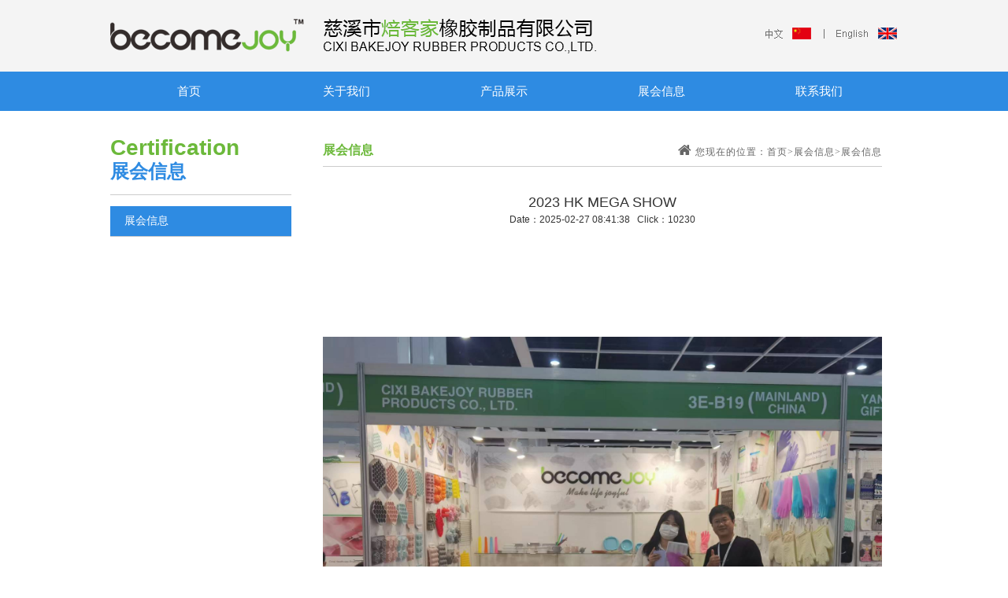

--- FILE ---
content_type: text/html; Charset=UTF-8
request_url: https://www.sino-becomejoy.com/zh-news-d/c/4/id/14.html
body_size: 2702
content:

<!doctype html>
<html lang="zh-CN">
<head>
<meta charset="utf-8">
<meta http-equiv="X-UA-Compatible" content="IE=edge">
<meta name="viewport" content="width=device-width,initial-scale=1.0,user-scalable=0">
<link href="/favicon.ico" rel="shortcut icon" />
<link href="/public/css/global.css" rel="stylesheet" />

<script src="/public/js/jquery.min.js"></script>
<script src="/public/js/jquery.public.js"></script>

<meta name="keywords" content="2023 HK MEGA SHOW，展会信息，展会信息，慈溪市焙客家橡胶制品有限公司" />
<meta name="description" content="&nbsp;&nbsp;" />
<title>2023 HK MEGA SHOW - 展会信息 - 展会信息 - 慈溪市焙客家橡胶制品有限公司</title>
</head>

<body>
    <div class="j-header clearfix">
	<div class="container" style="padding:20px" > 
    	<div class="logo" style="float:left; width:700px"><a href="/index.html"><img src="/public/images/logo3.gif" ></a> </div>
        <div  style="float:right; width:300px;" align="right">
        	<br><img src="/public/images/chinese.gif" alt="" usemap="#Map"/>
            <map name="Map">
              <area shape="rect" coords="4,3,63,19" href="/">
              <area shape="rect" coords="86,3,168,20" href="/en/index/m/1.html">
            </map>
        </div>
    </div>
    <div style="background:#2e8be2; width:100%">
        <div  class="container" >
                  <ul class="h-navlist clearfix">
                    
                    <li><a href="/index/m/1.html">首页</a></li>
                    
                    <li><a href="/zh-about/m/5.html">关于我们</a></li>
                    
                    <li><a href="/zh-product/m/2.html">产品展示</a></li>
                    
                    <li><a href="/zh-news/m/3.html">展会信息</a></li>
                    
                    <li><a href="/zh-about/m/7.html">联系我们</a></li>
                    
                    </ul>
        </div>
</div>

</div>
    <div class="j-column container">
             
<div class="home-l clearfix">
    <div class="nav">
    <div class="nav-top"><span>Certification</span><br>展会信息</div><br>
      
	   <div class="nav-lv1 clearfix  lv1-cur </di>">
			<a href="/zh-news/m/3/c/4.html" class="cur">
            <div class="li ">
				展会信息	
			</div></a>	
		</div>
      
    </div>
    
</div>
<div class="home-r">
<div class="home-r-top clearfix">
<h3>展会信息 <h3>
<h4 class="fa fa-home">&nbsp;您现在的位置：首页&gt;展会信息&gt;展会信息<h4>

</div>

            <div class="c-news">
                <h1 class="n-title">2023 HK MEGA SHOW</h1>
                <p class="n-date">Date：2025-02-27 08:41:38 &nbsp; Click：10230</p>
                <div class="c-text maximg">
                    <p><br /></p><p><br /></p><p><br /></p><p><br /></p><p><img src="/upload/image/202502/27/20250227141668476847.jpg" alt="" />&nbsp;&nbsp;</p><p><img src="/upload/image/202502/27/20250227142021522152.jpg" alt="" /></p><p><br /></p><p><br /></p><p><br /></p>
                </div>
                <div class="next">
                <div class="next2"><a href="/zh-news-d/c/4/id/14/page/2.html">下一条</a></div><div class="next2"> <a href="/zh-news-d/c/4/id/14/page/1.html">上一条</a></div> 
                </div>
            </div>
        </div>
    </div>
    <div class="j-footer">
        <div class="container underline">
            <div class="f-t clearfix">
                <div class="ul"> 
					<h2 class="tab">产品展示</h2>
					
							<div class="li">
								<a href="/zh-product/m/2/s/8.html" class="nowrap">硅胶厨房用品</a>
							</div>
							<div class="li">
								<a href="/zh-product/m/2/s/24.html" class="nowrap">硅胶冰格系列</a>
							</div>
							<div class="li">
								<a href="/zh-product/m/2/s/5.html" class="nowrap">硅胶烘焙类蛋糕模</a>
							</div>
							<div class="li">
								<a href="/zh-product/m/2/s/7.html" class="nowrap">硅胶儿童用品</a>
							</div>
							<div class="li">
								<a href="/zh-product/m/2/s/6.html" class="nowrap">硅胶旅行用品</a>
							</div>
							<div class="li">
								<a href="/zh-product/m/2/s/29.html" class="nowrap">硅胶卫浴用品</a>
							</div>
							<div class="li">
								<a href="/zh-product/m/2/s/33.html" class="nowrap">合金厨房用品</a>
							</div>
							<div class="li">
								<a href="/zh-product/m/2/s/3.html" class="nowrap">硅橡胶混炼胶</a>
							</div>
							<div class="li">
								<a href="/zh-product/m/2/s/4.html" class="nowrap">白炭黑</a>
							</div>
                </div>
                <div class="float-l snav clearfix">
                    <div class="ul">
                        <h2 class="tab">关于我们</h2>
                        <div class="li">
                            <a href="/zh-about/m/5/c/3.html" class="nowrap">公司简介</a>
                        </div>
                        <div class="li">
                            <a href="/zh-about/m/5/c/10.html" class="nowrap">认证证书</a>
                        </div>
                        <div class="li">
                            <a href="/zh-about/m/5/c/11.html" class="nowrap">厂房设备</a>
                        </div>
                    </div>
                    <div class="ul">
                        <h2 class="tab">联系我们</h2>
                        <div class="li">
                            <a href="/zh-about/m/7/c/6.html" class="nowrap">联系方式</a>
                        </div>
                        <div class="li">
                            <a href="/zh-feedback/m/7/c/12.html" class="nowrap">在线留言</a>
                        </div><h2 class="tab"><a href="/zh-news/m/3.html">展会信息</a></h2>
                    </div>
                </div>
                
                <div class="f-t-r hline">
					   <div class="f-con clearfix">
						   <div class="f-con-l"><span class="fa-stack fa-lg">
  <i class="fa-circle fa-stack-2x"></i>
  <i class="fa-phone fa-stack-1x fa-lg facolor"></i>
</span></div>
						   <div class="f-con-r">
								<h1>热线电话</h1>
								<div class="tel"><p>0574-63479099</p></div>
							</div>
						</div>
						<div class="f-con clearfix">
							<div class="f-con-l"><span class="fa-stack fa-lg">  <i class="fa-circle fa-stack-2x"></i>
  <i class="fa-map-marker fa-stack-1x fa-lg  facolor"></i>
</span></div>
							<div class="f-con-r">
								<h1>公司地址</h1>
								<div class="add"><p>慈溪市坎墩街道顺泰路58号</p></div>
							</div>
						</div>
						<div class="f-con clearfix">
							<div class="f-con-l"><span class="fa-stack fa-lg">  <i class="fa-circle fa-stack-2x"></i>
  <i class="fa-envelope fa-stack-1x facolor"></i>
</span></div>
							<div class="f-con-r">
								<h1>E-mail</h1>
								<div class="email"><p>bkmaster@sino-becomejoy.com</p></div>
							</div>
						</div>
                    
                </div>
            </div>
            <div class="f-b clearfix">
                <div class="f-b-t link">
                    CopyRight &copy; 2016 慈溪市焙客家橡胶制品有限公司 All Rights Reserved.
                <span><!--ICP备案--><a href='http://www.beian.miit.gov.cn/' target='_blank'>浙ICP备17009832号-1</a><!--ICP结束--> &nbsp; <!--流量统计--><!--统计结束--> &nbsp;Design: <a href='http://www.gooduo.net/' target='_blank'>Gooduo</a></span>
                </div>
            </div>
        </div>
    </div>
</body>
</html>

--- FILE ---
content_type: text/css
request_url: https://www.sino-becomejoy.com/public/css/global.css
body_size: 3984
content:
@charset "utf-8";
@import url(animate.css);
@import url(fonts.css);
@import url(reset.css);
@import url(common.css);
/*!
 * JCMS CSS - Powered by JCms.Hua
 * 2016-10-31
 */

/* Common */
.j-header{position: relative;min-width: 1000px; width: 100%;background:#f4f4f4;}
.j-header .log {}
.j-header .j-header-c{position: relative;float: right; width:600px}
.j-header .h-navlist{position: relative; width: 100%;}
.j-header .h-navlist li{float:left;width:20%;height:50px;overflow:hidden;}
.j-header .h-navlist li a{display:block;line-height:50px;text-align:center;text-transform:uppercase;font-size:15px;color:#fff;}
.j-header .h-navlist li:hover a{background:#6cb93b;color:#fff;}

.j-footer{position: relative; background:#2e8be2;color:#fff;}
.j-footer .f-t{position: relative;width: 100%; padding:30px 0; border-bottom:1px dotted #ccc;}
.j-footer .f-t .tab{margin-bottom:15px;padding-top: 20px; text-transform:capitalize;font-size:16px;}
.j-footer .f-t .ul{float: left; width: 230px;height: 270px; }
.j-footer .f-t .li{font-size: 14px;line-height: 2;}

.j-footer .f-t .snav{position: relative; float: left; width: 435px;}
.j-footer .f-t .snav .ul{float:left;width: 216px; min-height:135px; border-left:1px solid #4598e5; text-indent:40px}
.j-footer .f-t .snav .li {width: 100%;}
.j-footer .f-t .snav .li a{line-height:2;}

.j-footer .f-t .f-t-r{position: relative;float: left;height: 270px; overflow: hidden;box-sizing: border-box;font-size:14px;border-left:1px solid #4598e5;}
.j-footer .f-t .f-t-r p{padding-top: 5px;}
.j-footer .f-t .f-t-r h1{margin-top:20px;font-size: 16px;}

.j-footer .f-t .f-t-r .tel{height:40px;margin-bottom:15px;white-space:nowrap;line-height:40px;font-size:22px;}
.j-footer .f-t .f-t-r .add{height:40px;margin-bottom:15px;line-height:1.5;font-size:14px;}
.j-footer .f-t .f-t-r .email{height:40px;margin-bottom:15px;white-space:nowrap;line-height:30px;}
.j-footer .f-con{position: relative;}
.j-footer .f-con .f-con-l{float: left;width: 30px;height: 60px; padding: 25px 20px 0 30px ;}
/*.j-footer .f-con .f-con-l i:before{ font-size:48px;}*/
.j-footer .f-con .f-con-r{float: left;width: 250px;}


.j-footer .f-b{position: relative; width: 100%;margin-top: 30px;}
.j-footer .f-b .f-b-t{margin-bottom: 50px;}
.j-footer .f-b .f-b-t span{ float:right}
.j-footer .facolor{ color:#2e8be2}

/* Home */
.j-home{width: 100%;position: relative; line-height:1.5;background-color:#eff5fb;}
/.j-home .h-bar{height:474px;overflow:hidden;}
.j-home .h-bar{overflow:hidden;}
/.j-home .h-bar .slide{height:474px;background-position:center;background-repeat:no-repeat;background-size:cover;}
.j-home .h-bar .slide{aspect-ratio: 1920 / 425; background-position:center;background-repeat:no-repeat;background-size:100%;}
.j-home .h-bar .slick-arrow{position:absolute;left:2%;top:50%;z-index:99;margin-top:-2em;cursor:pointer;}
.j-home .h-bar .slick-arrow:before{font-size:4em;color:#fff;color:rgba(255,255,255,.5);}
.j-home .h-bar .slick-next{left:auto;right:2%;}
.j-home .h-tab{position:relative;padding:35px 0;text-align:center;text-transform:uppercase;font-size:30px;}
.j-home .h-tab:after{display:block;content:'';width:40px;height:2px;margin:10px auto 0;background:#333;}
.j-home .h-tab2{padding-top:0;color:#fff;}
.j-home .h-tab2:after{background:#fff;}

.j-home .home-ab .ab-middle{ position: relative;float:left; width:285px;height: 230px; padding: 10px 30px;}
.j-home .home-ab .ab-middle h2{font-size: 16px;margin-bottom: 10px; font-weight: bold;}
.j-home .home-ab .ab-middle h2 span{color: #6cb93b;}
.j-home .home-ab .ab-middle p{font-size: 12px;line-height: 2;}
.j-home .ab-middle .ab-more{position: absolute;left: 30px;bottom: 10px; }
.j-home .home-ab .ab-middle p i{font-size: 14px;margin-right: 5px;}
.j-home .home-ab .ab-right{position: relative;vertical-align: middle;}
.j-home .ab-right .r-img{position: relative;width: 183px;height: 250px; margin-left: 28px; overflow: hidden;}
.j-home .ab-right img{  position: absolute; width: 220px;}
.j-home .ab-right .r-prev{position: absolute;cursor: pointer;top: 90px;left: 0;font-size: 35px;color: #2e8be2;}
.j-home .ab-right .r-next{position: absolute;cursor: pointer;top: 90px;right: 0;font-size: 35px;color: #2e8be2;}
.j-home .h-prot {margin-top: 30px;}
.j-home .home-pr{width: 100%; margin:30px 0}
/*.j-home .home-pr .li {width: 250px;}*/
.j-home .home-pr .li {width: 240px;margin-left: 10px;text-align: center; border: 1px solid #ccc;box-sizing: border-box;}
.j-home .home-pr .li:first-child{margin-left: 5px;}
.j-home .home-pr .li p{display: block;width: 220px;;text-align: center;padding: 10px;margin: 0  10px 10px 10px; border-top: 1px solid #ccc;box-sizing: border-box;}
.j-home .home-pr .li .li-g{width: 20px;height: 20px; border-bottom: 2px solid #6cb93b;box-sizing: border-box;margin-left: 110px;}

.j-home .m-news .li{width: 320px; float:left; margin-right:20px; background-color:#fff}
.j-home .m-news .li:nth-of-type(3n){ margin-right:0;}
.j-home .m-news .li img{width: 320px;height: 160px;}
.j-home .m-news .li .li-text-t{position: relative;width: 320px;height: 70px; padding: 10px 0;}
.j-home .m-news .li-text-t .li-l{float: left; width: 80px;color: #2e8be2;text-align: center;}
.j-home .m-news .li-text-t .li-l h2{font-size: 40px;}
.j-home .m-news .li-text-t .li-l p{display: block;margin: 0 22px 0 28px;font-size: 12px;margin-top: -9px;border-bottom: 1px solid #ccc;box-sizing: border-box;}
.j-home .m-news .li-text-t .li-r{float: left; width: 220px;height: 80px; margin-right: 20px;}
.j-home .m-news .li-text-t .li-r h4{white-space: nowrap;text-overflow: ellipsis;overflow: hidden;font-size: 14px;}
.j-home .m-news .li-text-t .li-r p{margin-top: 8px;color: #999;}




.j-home .h-prot .li .li-sug{width: 100%;height: 25px;background: #fff;font-size: 14px; text-align:center;}


.j-home .h-prot .slick-arrow{position:absolute;left:-30px;top:43%;z-index:99;margin-top:-2em;cursor:pointer;}
.j-home .h-prot .slick-arrow:before{font-size:4em;color:#ddd;}
.j-home .h-prot .slick-next{left:auto;right:-30px;}
.j-home .h-prot {width: 100%; }
/* Column */
.j-column .home-l{ float:left; width:230px; height:100%;padding-top: 30px;}
.j-column .home-l .nav{margin-bottom: 20px; }
.j-column .home-l .nav a{font-family:Aria,"Microsoft YaHei"}
.j-column .home-l .nav-lv1{position: relative;width: 100%;line-height: 38px; margin-top: 2px; font-size: 12px;color: #333;background-color: #fff; border-bottom:1px solid #ccc;}
.j-column .home-l .nav-lv1 .li{padding-left: 8%; font-size: 14px;}
.j-column .home-l .nav-lv1 .li span { float:right; color:#fff; padding-right:15px;}
.j-column .home-l .lv1-cur .li, .j-column .home-l .nav-lv1:hover .li{background-color: #2e8be2;color: #fff; }
.j-column .home-l .lv1-cur{}


.j-column .home-l  .lv2{ margin:5px 0 5px 13%; padding-left:3%; font-size:14px; line-height:33px;}
.j-column .home-l  .lv2:last-child{ margin-bottom:20px;}
.j-column .home-l .lv2-cur,.j-column .home-l  .lv2:hover{ background-color:#6cb93b; border-radius:5px; color:#fff;}

.j-column .c-l .l-snav{padding:15px 10px;margin-bottom:20px;border:1px solid #ddd;}
.j-column .c-l .l-snav a{display:block;padding:0 10px;}

.j-column .home-l .lv2{display:none;}
.j-column .home-l .lv1-cur .lv2{display:block;}


.j-column .home-r{ float:right; width:710px;padding: 30px 20px;background-color: #fff;}
.j-column .home-r .home-r-top{position: relative;height: 40px;line-height: 40px; border-bottom: 1px solid #ccc; margin-bottom:30px}
.j-column .home-r .home-r-top h3{display: block;float: left;font-size: 16px;font-weight: bold;color: #6cb93b;}
.j-column .home-r .home-r-top h3 span{font-size: 14px;font-weight: normal;color: #000;}
.j-column .home-r .home-r-top h4{display: block;float:right;font-size: 12px;line-height: 45px;letter-spacing:1px; color:#666;}
.j-column .home-r .fa-home:before{ font-size:18px}
.j-column .c-text{line-height:2;font-size:14px;}
.j-column .c-about-l,.j-column .c-contact-r{float:left;width:40%;}
.j-column .nav .nav-top span{ font-size:28px; color:#6cb93b;}
.j-column .nav .nav-top {color:#2e8be2;font-size:24px; font-weight:bold; line-height:1.2;border-bottom: 1px solid #ccc; padding-bottom:15px;}

/*�˲���Ƹ*/
.j-column .c-job{position: relative;width: 100%;overflow: hidden;}
.j-column .c-job .li{width: 100%;}

.j-column .c-job .li h4{width: 995px;height: 40px; padding-left: 5px; text-align: left; line-height: 40px; font-size:15px;font-weight:bold;color:#333;background: #ddd;}
.j-column .c-job .li .nowrap{height: 30px;background: #e9e9e9;padding: 0 10px;margin-top: 5px; color: #444;font-size: 15px;line-height: 30px;}
.j-column .c-job .date1{width: 995px;margin-left: 5px;height: 40px;line-height: 35px;font-size: 14px;}
.j-column .c-job .data{display: none;width: 995px;margin-left: 5px;line-height: 1.5;font-size: 14px;}
.j-column .c-job .move{width: 995px;margin-left: 5px;margin-bottom: 40px; line-height: 1.5;font-size: 14px;}
.j-column .c-job .li .data-open{display: block;}
/*��������*/
.j-column .cm-down .li{width: 100%;height: 70px;margin-bottom: 30px;}
.j-column .cm-down .li .title{width: 980px;height: 40px;background: #2e8be2;color: #fff;text-align: left;line-height: 40px; padding-left: 20px;font-size: 15px;}
.j-column .cm-down .li .file{width: 980px; height: 30px;line-height: 30px;color: #777;padding-left: 20px;font-size: 13px;}

/*.j-column .c-about-r,.j-column .c-contact-l{float:right;width:55%;}*/
.j-column .c-news .li{ float:left;width:31%; margin-right:3.5%; border:1px solid #ddd; box-sizing:border-box;}
.j-column .c-news .li:nth-of-type(3n){ margin-right:0;}
.j-column .c-news .li .left{float:left;width:25%;margin-right:5%;}
.j-column .c-news .li .autoimg{padding:35% 0; margin:0 10px; overflow:hidden;}
.j-column .c-news .li .autoimg img{width:100%;}
.j-column .c-news .li h4{ padding-top:15px;font-size:15px;font-weight:bold;color:#0564c6; margin:0 10px;}
.j-column .c-news .li p{line-height:2;font-size:13px;color:#666;}
.j-column .c-news .li p:last-child{margin-top:10px;color:#999;}

.j-column .c-news .data{  margin:15px 10px; padding-bottom:15px; color:#999; border-bottom:1px solid #ddd; line-height:1.5;}
/*.j-column .c-news .move{ float:right; bottom:0; margin:10px 10px; line-height:26px; color:#fff; background-color:#2e8be2; padding:0 15px;border-radius: 5px}*/
/*չ����Ϣ*/
.j-column .c-news .n-title{height: 30px; line-height:30px;text-align:center;font-size:18px;color:#333;}
.j-column .c-news .n-date{width: 100%;margin-bottom: 30px; line-height:1.2;text-align:center;font-size:12px;color:#333;}
.j-column .c-news .c-text p{font-size: 14px/1.5;}
.j-column .c-news .c-text p img{margin-right: 30px;}
.j-column .c-news .next{width: 100%;position: relative; margin-top:15px}
.j-column .c-news .next2{float: right; width: 100px;height: 28px;margin-left: 20px; line-height: 28px; background: #2e8be2;color: #fff;border-radius: 6px;border: 1px solid #2e8be2;box-sizing: border-box;text-align: center;}

/*��Ʒչʾ*/
.j-column .c-l{float: left;width: 30%;box-sizing: border-box;}
.j-column .c-l .l-snav h2{font-size: 18px;font-weight: bold;padding-bottom: 5px;margin-bottom: 20px;}
.j-column .l-snav .lv1{width: 100%;; height: 45px;background: #dedede;border-bottom: 1px solid #fff;box-sizing: border-box;font-size: 14px;text-align: left;line-height: 45px;}
.j-column .l-snav .lv1{padding-left: 20px;}
.j-column .l-snav .right2{background: #2e8be2;color: #fff;}
.j-column .l-snav .lv1 p::before{float: right;padding-right: 20px;line-height: 45px;font-size: 18px;}
.j-column .c-prot{margin-top: 43px;}
.j-column .c-prot .li{float: left; width: 30%; margin-left: 3%;margin-bottom: 20px; border: 1px solid #ccc;box-sizing: border-box; border-bottom: 3px solid #ccc;}
.j-column .c-prot .li:hover{border-bottom: 3px solid #2e8be2;}
.j-column .c-prot .li p{width: 100%; height: 55px;text-align:center;line-height: 55px;border-bottom: 1px solid #ccc;box-sizing: border-box;}
.j-column .c-prot .li .li-know{width: 100%;position: relative; border-bottom: 1px solid #ccc;}
.j-column .c-prot .li .autoimg{padding:40% 10;}
.j-column .li-know .know-about{position: absolute;right: 20px;bottom: 10px;width: 68px;height: 25px;text-align: center; line-height: 25px; border: 1px solid #ccc;border-radius: 5px;}
/*��Ʒչʾ����*/
.j-column .c-prot .d-pic { width:50%;float: left;}
.j-column .c-prot .cname {width:50%; float:right; font-size:22px; color:#2e8be2; border-bottom:1px solid #ccc; padding:15px 0;}
.j-column .c-prot .cname-2 {width:50%; float:right; font-size:14px; padding:20px 0;}
.j-column .c-prot .prot-title{height: 30px;margin: 40px 0; border-bottom: 3px solid #6cb93b;}
.j-column .c-prot .prot-title p{width: 140px; height: 30px;line-height: 30px;text-align: center;color: #fff;background: #6cb93b;font-size: 14px;}
.j-column .c-prot .prot-text{line-height: 1.5;}


/*չ����Ϣ*/
.j-column .c-news{position: relative;margin: 20px 0;}
.j-column .c-news .li2{position: relative;border-bottom: 1px solid #ccc;}
.j-column .li2 .autoimg1212{float: left;width: 240px;height: 160px;margin-left: 5px;margin-bottom: 30px;}
.j-column .li2 .autoimg1212 img{width: 100%;height: 160px;}
.j-column .li2 .li2-r{position: relative;float: left; width: 400px;height: 160px; margin-left: 25px;}
.j-column .li2 .li2-r .li2-r-totle{position: relative;}
.j-column .li2 .li2-r h4{font-size: 14px;font-weight: bold;color: #000;}
.j-column .c-news .date1{float: right;font-size: 12px;color: #666;font-weight: normal;}
.j-column .li2 .li2-nav{width: 100%; height: 40px;line-height: 40px; margin-left: 0;}


--- FILE ---
content_type: text/css
request_url: https://www.sino-becomejoy.com/public/css/reset.css
body_size: 709
content:
/*!
 * JCMS CSS - Powered by JCms.Hua
 * 2016-11-08
 */
 
*{padding:0;margin:0;}
html{height:100%;}
table{border-collapse:collapse;border-spacing:0;}
img,iframe{border:none;vertical-align:middle;}
ol,ul{list-style:none;}
em,h1,h2,h3,h4,h5,h6{font:inherit;}
a,a:hover,a:active,a:focus{text-decoration:none;color:inherit;}
hr{height:0;border:none;border-top:1px solid #ddd;}
label{display:inline-block;cursor:pointer;}
input,button,textarea,select,pre{font:inherit;color:inherit;}
input[type=button],input[type=submit],input[type=reset],input[type=radio],input[type=checkbox],button{cursor:pointer;outline:none;}
*,:after,:before{-webkit-tap-highlight-color:transparent;-webkit-font-smoothing:antialiased;-webkit-user-select:none;}
.clearfix:after{display:table;content:'';clear:both;}

/* Scrollbar */
::-webkit-scrollbar{width:5px;height:5px;}
::-webkit-scrollbar-button{display:none;}
::-webkit-scrollbar-corner{display:none;}
::-webkit-scrollbar-track{background-color:#fff;}
::-webkit-scrollbar-thumb{background-color:#a5a5a5;border-radius:5px;}

--- FILE ---
content_type: text/css
request_url: https://www.sino-becomejoy.com/public/css/common.css
body_size: 2046
content:
/*!
 * JCMS CSS - Powered by JCms.Hua
 * 2016-11-08
 */

/* Common */
body{width:100%;min-height:100%;font:12px/1 Helvetica,Arial,"Microsoft YaHei",sans-serif;color:#4a4a4a;}
.j-gotop{position:fixed;right:0;bottom:0;z-index:999;width:40px;height:40px;background:rgba(0,0,0,.2);cursor:pointer;-webkit-animation-duration:.2s;}
.j-gotop:before{display:block;padding:5px 4px 5px 6px;font-size:32px;color:#fff;}
.container{position:relative;width:1000px;height:inherit;padding:0 12px;margin:0 auto;}
.container:after{display:table;content:'';clear:both;}
.noset{border:none;background:none;padding:0;margin:0;outline:none;box-shadow:none;}
.nowrap{display:block;white-space:nowrap;text-overflow:ellipsis;overflow:hidden;}

.tips{line-height:20;text-align:center;color:#999;}
.autoimg{display:block;position:relative;height:0;padding:50% 0;}
.autoimg img{position:absolute;left:0;top:0;width:100%;height:100%;}
.maximg img{display:inline-block;max-width:100%;}
.underline a:hover{text-decoration:underline;}
.shadow{transition:linear .1s;-webkit-transition:linear .1s;}
.shadow:hover{box-shadow:0 3px 12px rgba(0,0,0,.2);}

/* Page */
/*.j-page{*/
.j-page { float:left;width: 100%;padding:0 0;line-height:22px;text-align:center;}
.j-page a{display:inline-block;padding:0 5px;margin:5px 5px;background:#fff;border:1px solid #d2d2d2;color:#666; }
.j-page a.btn{font-family:sans-serif;font-size:13px;color:#333; }
.j-page a.cur-page{border:1px solid #fff;color:#333;}

/* Float */
.j-float{position:fixed;right:0;top:30%;z-index:99;width:100px;padding:8px;background:#fff;border:5px solid #048f4a;border-radius:3px;text-align:center;}
.j-float:before{display:block;content:attr(data-tab);padding:5px 0 8px;margin:-8px -8px 8px;background:#048f4a;color:#fff;}
.j-float .qlist a{display:block;margin-bottom:8px;}
.j-float .qcode{padding-top:8px;border-top:1px dotted #ddd;}
.j-float .qcode img{max-width:90%;}

/* Feedback */
.col-msg td{height:50px;padding-left:5%;white-space:nowrap;font-size:13px;}
.col-msg td:nth-of-type(2n+1){width:10%;padding-left:0;}
.col-msg td input[type=text]{width:90%;height:32px;padding:4px 8px;border:1px solid #ccc;box-sizing:border-box;}
.col-msg td input[type=submit]{padding:10px 8%;background:#005ca2;border-radius:3px;font-size:14px;color:#fff;}
.col-msg td input[type=reset]{padding:10px 8%;margin:20px 0 20px 5%;background:#bbb;border-radius:3px;font-size:14px;color:#fff;}
.col-msg td input[name=qcode]{width:30%;max-width:150px;}
.col-msg td input[disabled]{background:#bbb;}
.col-msg td textarea{width:90%;height:180px;padding:8px;margin:8px 0;border:1px solid #ccc;box-sizing:border-box;}
.col-msg td em{display:inline-block;margin:0 10px;color:red;}
.col-msg td img{display:inline-block;width:80px;cursor:pointer;}

/* Photo */
.col-photo{width:80%;margin:0 auto;overflow:hidden;}
.col-photo .big-box{margin-bottom:20px;}
.col-photo .big-box li a{display:block;position:relative;height:0;padding:35% 0;}
.col-photo .big-box li img{display:block;position:absolute;left:0;top:0;width:100%;height:100%;}
.col-photo .big-box li p{padding:10px 0 15px;line-height:2;text-align:center;font-size:14px;}
.col-photo .small-box{position:relative;width:90%;margin:0 auto;}
.col-photo .small-box li{float:left;width:25%;padding:0 10px;box-sizing:border-box;}
.col-photo .small-box li a{display:block;position:relative;height:0;padding:35% 0;border:1px solid #eee;cursor:pointer;}
.col-photo .small-box li img{display:block;position:absolute;left:0;top:0;width:100%;height:100%;}
.col-photo .small-box .slick-current a{border:2px solid #ffaa09;}
.col-photo .small-box .slick-arrow{position:absolute;left:-5%;top:50%;margin-top:-18px;font-size:36px; color:rgba(0,0,0,.4);cursor:pointer;}
.col-photo .small-box .slick-next{left:auto;right:-5%;}

/* Extra */
.none{display:none;}
.block{display:block;}
.txt-l{text-align:left;}
.txt-c{text-align:center;}
.txt-r{text-align:right;}
.txt-tl{text-transform:lowercase;}
.txt-tu{text-transform:uppercase;}
.table{display:table;width:100%;height:100%;text-align:center;}
.table-cell{display:table-cell;vertical-align:middle;}
.float-l{float:left;}
.float-r{float:right;}
.hr-dash{border-top:1px dash #ddd;}
.hr-solid{border-top:1px solid #ddd;}
/* *** */
.pdt10{padding-top:10px;}
.pdt15{padding-top:15px;}
.pdt20{padding-top:20px;}
.pdt25{padding-top:25px;}
.pdt30{padding-top:30px;}
.pdt40{padding-top:40px;}
.pdt50{padding-top:50px;}
.pdb10{padding-bottom:10px;}
.pdb15{padding-bottom:15px;}
.pdb20{padding-bottom:20px;}
.pdb25{padding-bottom:25px;}
.pdb30{padding-bottom:30px;}
.pdb40{padding-top:40px;}
.pdb50{padding-top:50px;}
.mart10{margin-top:10px;}
.mart15{margin-top:15px;}
.mart20{margin-top:20px;}
.mart25{margin-top:25px;}
.mart30{margin-top:30px;}
.mart40{margin-bottom:40px;}
.mart50{margin-bottom:50px;}
.marb10{margin-bottom:10px;}
.marb15{margin-bottom:15px;}
.marb20{margin-bottom:20px;}
.marb25{margin-bottom:25px;}
.marb30{margin-bottom:30px;}
.marb40{margin-bottom:40px;}
.marb50{margin-bottom:50px;}
.font14{font-size:14px;}
.font16{font-size:16px;}
.font18{font-size:18px;}
.font20{font-size:20px;}
.font24{font-size:24px;}
.font28{font-size:28px;}
.font32{font-size:32px;}
.fbold{font-weight:bold;}
.lin1{line-height:1;}
.lin2{line-height:2;}
.lin3{line-height:3;}
.lin16{line-height:16px;}
.lin18{line-height:18px;}
.lin20{line-height:20px;}

--- FILE ---
content_type: application/x-javascript
request_url: https://www.sino-becomejoy.com/public/js/jquery.public.js
body_size: 2948
content:
/*!
 * JCMS JS - Powered by JCms.Hua
 * 2016-11-12
 */
$(function() {
    
    // 初始加载
    jcms_init.initBind();
    
    // Mobile Nav
    $(document).on('swipeleft', function() {
        $('.j-nav').width('100%').find('.navbg').fadeIn(100);
        $('.j-nav .navbg').on('swiperight', function() {
            $('.j-nav').width('0px').find('.navbg').fadeOut(100);
        });
    });
    $('.h-tool .menu').on('tap', function() {
        $(document).trigger('swipeleft');
        $('.j-nav .navbg').on('tap', function() {
            $(this).trigger('swiperight');
        });
    });

    
});


// JS Init
var jcms_init = {
    initBind: function() {
        //jcms_init.mobile();
        jcms_init.noLink();
        jcms_init.noDrag();
        jcms_init.onScroll();
        jcms_init.ieBrowser();
        jcms_init.bdSpider();
    },
    mobile: function(){
        var isMobile = navigator.userAgent.toLowerCase().match(/mobile/i) ? true: false;
        if (isMobile && location.pathname.toLowerCase().indexOf('/mobile/') === -1) {
            location.href = '/mobile/index/';
        }
    },
    noLink: function() {
        $("a", 'body').each(function() {
            $(this).attr("href") == "#" ? $(this).attr("href", "javascript:;") : false;
        });
    },
    noDrag: function() {
        document.ondragstart = function() {
            return false;
        }
    },
    onScroll: function() {
        $(window).scroll(function() {
            if ($(document).scrollTop() > 300) {
                if ($('.j-gotop').length === 0) {
                    $('body').append('<div class="j-gotop fa-arrow-circle-up"></div>');
                    $('.j-gotop').on('click', function() {
                        $(document).scrollTop(0);
                    }).animateCss('slideInRight');
                }
            } else {
                $('.j-gotop').animateCss('slideOutRight', function() {
                    $('.j-gotop').remove();
                });
            }
        });
    },
    ieBrowser: function() {
        var isSupport = $.support.opacity;
        if (!isSupport) {
            $('body div:first').before('<div id="WARNING">' + location.host + '：您的浏览器内核版本过低，严重影响网页显示效果，请升级至最新版本！</div>');
            $('#WARNING').css({'position':'relative','z-index':'99','width':'96%','padding':'2%','background':'#333','text-align':'center','line-height':'1.5','font-size':'14px','color':'red'});
        }    
    },
    bdSpider: function() {
        if (!jcms_common.istest()) {
            var bp = document.createElement('script');
            var curProtocol = window.location.protocol.split(':')[0];
            if (curProtocol === 'https') {
                bp.src = 'https://zz.bdstatic.com/linksubmit/push.js';
            } else {
                bp.src = 'http://push.zhanzhang.baidu.com/push.js';
            }
            var s = document.getElementsByTagName("script")[0];
            s.parentNode.insertBefore(bp, s);
            // Success Log
            console.log('Baidu Spider Executed!');
        }
    }
}

// JS Common
var jcms_common = {
    root: function() {
        var url = decodeURI(location.pathname).substr(0, location.pathname.lastIndexOf("/")).toLowerCase();
        var roots = url.split('/');
        if (!jcms_common.istest() || !roots) {
            return '';
        } else {
            return '/' + roots[1];
        }
    },
    istest: function() {
        var testArr = ['//localhost', '//test', '//192'];
        for (var i = 0; i < testArr.length; i++) {
            if (location.href.indexOf(testArr[i]) >= 0) {
                return true;
            }
        }
    },
    iframe: function(e, url) {
        $(e).html('<iframe src="' + url + '" frameborder="0" allowfullscreen></iframe>');
    },
    jiathis: function(e, t) {
        if (e && t) {
            window.open('http://www.jiathis.com/send/?webid=' + t + '&url=' + $(e).parent().data('url') + '&title=' + $(e).parent().data('title'));
        }
    }
}

// JS Form
var jcms_form = {
    valid: function(f) {
        var e = f.find('*[data-rule]');
        for (var i = 0; i <= e.length; i++) {
            var c = e.eq(i);
            var p = c.attr('placeholder');
            var r = c.attr('data-rule');
            if (c.length && c.val() == '') {
                p ? alert(p) : null;
                c.focus();
                return false;
            } else if (r && !eval(r).test(c.val())) {
                p ? alert(p) : null;
                c.val('').focus();
                return false;
            }
        }
        f.find('input[type=submit]').prop('disabled', true);
        $.post('/common/sub_feedback.asp', f.serializeArray(), function(data) {
            if (data) {
                $('body').append(data).find('script:last-child').remove();
                f.find('input[type=submit]').prop('disabled', false);
            }
        });
        return false;
    },
    bing: function(e) {
        var host = location.host.replace('www.', '');
        var input = $(e).find('input[type=text]:first');
        var key = input.val();
        input.attr('name', 'wd').val('site:' + host + ' ' + key);
        $(e).attr('action', 'https://www.baidu.com/s');
        setTimeout(function() {
            input.focus().val(key);
        }, 500);
        /*
        Google -> https://www.google.com/search?q=
        Bing -> http://cn.bing.com/search?q=
        Baidu -> https://www.baidu.com/s?wd=
        */
    }
}

// JS Extend
$.fn.extend({
    serializeJson: function() {
        var obj = {};
        var array = this.serializeArray();
        $(array).each(function() {
            if (obj[this.name]) {
                if ($.isArray(obj[this.name])) {
                    obj[this.name].push(this.value);
                } else {
                    obj[this.name] = [obj[this.name], this.value];
                }
            } else {
                obj[this.name] = this.value;
            }
        });
        return obj;
    },
    animateCss: function (animationName, animationCall) {
        var animationEnd = 'webkitAnimationEnd mozAnimationEnd MSAnimationEnd oanimationend animationend';
        $(this).addClass('animated ' + animationName).one(animationEnd, function() {
            $(this).removeClass('animated ' + animationName);
            if(typeof(animationCall) === 'function') {
                animationCall();
            }
        });
    },
    masonryImagesReveal: function ($items) {
        var msnry = this.data('masonry');
        var itemSelector = msnry.options.itemSelector;
        $items.hide();
        this.append($items);
        $items.imagesLoaded().progress(function(imgLoad, image) {
            var $item = $(image.img).parents(itemSelector);
            $item.show();
            msnry.appended($item);
        });
        return this;
    }
});

//alert(navigator.userAgent);